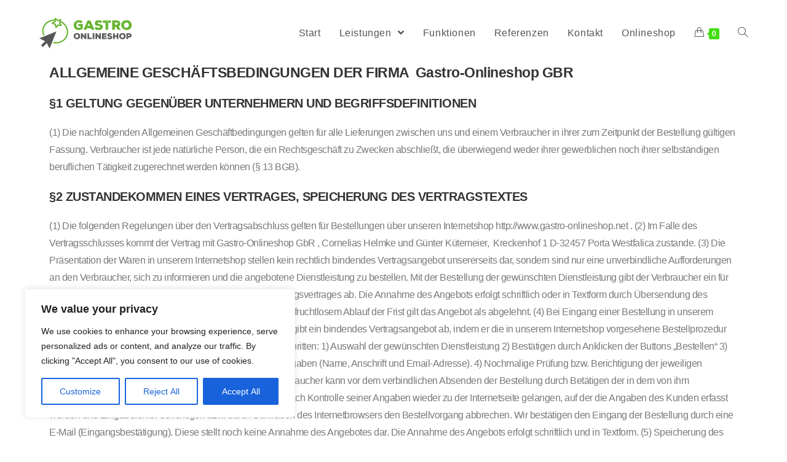

--- FILE ---
content_type: text/css
request_url: https://www.gastro-onlineshop.net/wp-content/uploads/elementor/css/post-351.css?ver=1689610201
body_size: 131
content:
.elementor-351 .elementor-element.elementor-element-bf75e12{font-family:"Questrial", Sans-serif;font-size:16px;font-weight:300;letter-spacing:-0.5px;}

--- FILE ---
content_type: text/javascript
request_url: https://www.gastro-onlineshop.net/wp-content/themes/oceanwp/assets/js/third/woo/woo-quick-view.min.js?ver=1.5.23
body_size: 3146
content:
var $j=jQuery.noConflict();$j(document).on("ready",function(){if("undefined"==typeof oceanwpLocalize)return!1;var a=$j("#owp-qv-wrap"),t=$j("#owp-qv-content");$j(document).on("click",".owp-quick-view",function(e){e.preventDefault();var o=$j(this),n=$j(this).data("product_id");o.parent().addClass("loading"),$j.ajax({url:oceanwpLocalize.ajax_url,data:{action:"oceanwp_product_quick_view",product_id:n},success:function(e){var o=$j("html").innerWidth();$j("html").css("overflow","hidden");var n=$j("html").innerWidth();$j("html").css("margin-right",n-o),$j("html").addClass("owp-qv-open"),t.html(e),a.fadeIn(),a.addClass("is-visible");var r=t.find(".variations_form");r.trigger("check_variations"),r.trigger("reset_image");var i=t.find(".variations_form");i.length>0&&(i.wc_variation_form(),i.find("select").change());var c=t.find(".owp-qv-image");c.find("li").length>1&&c.flexslider()}}).done(function(){o.parent().removeClass("loading")})});var e=function(){$j("html").css({overflow:"","margin-right":""}),$j("html").removeClass("owp-qv-open"),a.fadeOut(),a.removeClass("is-visible"),setTimeout(function(){t.html("")},600)};$j(".owp-qv-overlay, .owp-qv-close").on("click",function(a){a.preventDefault(),e()}),$j(document).keyup(function(a){27==a.keyCode&&e()});var o=function(){$j(document.body).on("click","#owp-qv-content .product:not(.product-type-external) .single_add_to_cart_button",this.onAddToCart).on("added_to_cart",this.updateButton)};o.prototype.onAddToCart=function(a){a.preventDefault();var t=$j(this),e=$j(this).val(),o=$j('input[name="variation_id"]').val(),n=$j('input[name="quantity"]').val(),r=$j(this).closest(".variations_form"),i=r.find("select[name^=attribute]"),c={};t.removeClass("added"),t.addClass("loading"),i.length||(i=r.find("[name^=attribute]:checked")),i.length||(i=r.find("input[name^=attribute]")),i.each(function(){var a,t,e=$j(this),o=e.attr("name"),n=e.val();e.removeClass("error"),0===n.length?(a=o.lastIndexOf("_"),t=o.substring(a+1),e.addClass("required error").before("Please select "+t)):c[o]=n}),""!=o?$j.ajax({url:oceanwpLocalize.ajax_url,type:"POST",data:{action:"oceanwp_add_cart_single_product",product_id:e,variation_id:o,variation:c,quantity:n},success:function(a){$j(document.body).trigger("wc_fragment_refresh"),$j(document.body).trigger("added_to_cart",[a.fragments,a.cart_hash,t]),"yes"!==wc_add_to_cart_params.cart_redirect_after_add||(window.location=wc_add_to_cart_params.cart_url)}}):$j.ajax({url:oceanwpLocalize.ajax_url,type:"POST",data:{action:"oceanwp_add_cart_single_product",product_id:e,quantity:n},success:function(a){$j(document.body).trigger("wc_fragment_refresh"),$j(document.body).trigger("added_to_cart",[a.fragments,a.cart_hash,t]),"yes"!==oceanwpLocalize.cart_redirect_after_add||(window.location=oceanwpLocalize.cart_url)}})},o.prototype.updateButton=function(a,t,e,o){(o=void 0!==o&&o)&&(o.removeClass("loading"),o.addClass("added"),oceanwpLocalize.is_cart||0!==o.parent().find(".added_to_cart").length||o.after(' <a href="'+oceanwpLocalize.cart_url+'" class="added_to_cart wc-forward" title="'+oceanwpLocalize.view_cart+'">'+oceanwpLocalize.view_cart+"</a>"))},new o});

--- FILE ---
content_type: text/javascript
request_url: https://www.gastro-onlineshop.net/wp-content/themes/oceanwp/assets/js/third/woo/woo-scripts.min.js?ver=1.5.23
body_size: 4477
content:
function oceanwpWooAccountLinks(){"use strict";if(!$j(".owp-account-links").hasClass("registration-disabled")){var o=$j(".owp-account-links .login a"),t=$j(".owp-account-links .register a"),e=$j("#customer_login .col-1"),s=$j("#customer_login .col-2");o.on("click",function(){return $j(this).addClass("current"),t.removeClass("current"),e.siblings().stop().fadeOut(function(){e.fadeIn()}),!1}),t.on("click",function(){return $j(this).addClass("current"),o.removeClass("current"),s.siblings().stop().fadeOut(function(){s.fadeIn()}),!1})}}function oceanwpWooGridList(){"use strict";if($j("body").hasClass("has-grid-list")){var o=function(){!$j("body").hasClass("no-carousel")&&$j(".woo-entry-image.product-entry-slider").length&&setTimeout(function(){$j(".woo-entry-image.product-entry-slider").slick("unslick"),oceanwpInitCarousel()},350)};$j("#oceanwp-grid").on("click",function(){return o(),$j(this).addClass("active"),$j("#oceanwp-list").removeClass("active"),Cookies.set("gridcookie","grid",{path:""}),$j(".woocommerce ul.products").fadeOut(300,function(){$j(this).addClass("grid").removeClass("list").fadeIn(300)}),!1}),$j("#oceanwp-list").on("click",function(){return o(),$j(this).addClass("active"),$j("#oceanwp-grid").removeClass("active"),Cookies.set("gridcookie","list",{path:""}),$j(".woocommerce ul.products").fadeOut(300,function(){$j(this).addClass("list").removeClass("grid").fadeIn(300)}),!1}),"grid"==Cookies.get("gridcookie")&&($j(".oceanwp-grid-list #oceanwp-grid").addClass("active"),$j(".oceanwp-grid-list #oceanwp-list").removeClass("active"),$j(".woocommerce ul.products").addClass("grid").removeClass("list")),"list"==Cookies.get("gridcookie")&&($j(".oceanwp-grid-list #oceanwp-list").addClass("active"),$j(".oceanwp-grid-list #oceanwp-grid").removeClass("active"),$j(".woocommerce ul.products").addClass("list").removeClass("grid"))}else Cookies.remove("gridcookie",{path:""})}function oceanwpWooQuantityButtons(o){var t;if(o||(o=".qty"),(t=$j("div.quantity:not(.buttons_added), td.quantity:not(.buttons_added)").find(o))&&"date"!==t.prop("type")&&"hidden"!==t.prop("type")){if(t.parent().addClass("buttons_added").prepend('<a href="javascript:void(0)" class="minus">-</a>'),t.after('<a href="javascript:void(0)" class="plus">+</a>'),$j("input"+o+":not(.product-quantity input"+o+")").each(function(){var o=parseFloat($j(this).attr("min"));o&&o>0&&parseFloat($j(this).val())<o&&$j(this).val(o)}),$j("body").hasClass("single-product")&&"on"==oceanwpLocalize.floating_bar){var e=$j(".woocommerce form input[type=number].qty");e.on("keyup",function(){var o=$j(this).val();e.val(o)})}$j(".plus, .minus").unbind("click"),$j(".plus, .minus").on("click",function(){var t;t=$j("body").hasClass("single-product")&&"on"==oceanwpLocalize.floating_bar?$j(".plus, .minus").closest(".quantity").find(o):$j(this).closest(".quantity").find(o);var e=parseFloat(t.val()),s=parseFloat(t.attr("max")),a=parseFloat(t.attr("min")),i=t.attr("step");e&&""!==e&&"NaN"!==e||(e=0),""!==s&&"NaN"!==s||(s=""),""!==a&&"NaN"!==a||(a=0),"any"!==i&&""!==i&&void 0!==i&&"NaN"!==parseFloat(i)||(i=1),$j(this).is(".plus")?s&&(s==e||e>s)?t.val(s):t.val(e+parseFloat(i)):a&&(a==e||e<a)?t.val(a):e>0&&t.val(e-parseFloat(i)),t.trigger("change")})}}function oceanwpWooReviewsScroll(){"use strict";$j(".woocommerce div.product .woocommerce-review-link").click(function(o){return $j(".woocommerce-tabs .description_tab").removeClass("active"),$j(".woocommerce-tabs .reviews_tab").addClass("active"),$j(".woocommerce-tabs #tab-description").css("display","none"),$j(".woocommerce-tabs #tab-reviews").css("display","block"),$j("html, body").stop(!0,!0).animate({scrollTop:$j(this.hash).offset().top-120},"normal"),!1})}function oceanwpWooRemoveBrackets(){"use strict";$j(".widget_layered_nav span.count, .widget_product_categories span.count").each(function(){var o=$j(this).html();o=o.substring(1,o.length-1),$j(this).html(o)})}var $j=jQuery.noConflict();$j(document).on("ready",function(){"use strict";oceanwpWooAccountLinks()}),($j=jQuery.noConflict())(document).on("ready",function(){"use strict";oceanwpWooGridList()}),($j=jQuery.noConflict())(window).on("load",function(){"use strict";oceanwpWooQuantityButtons()}),$j(document).ajaxComplete(function(){"use strict";oceanwpWooQuantityButtons()}),($j=jQuery.noConflict())(document).on("ready",function(){"use strict";oceanwpWooReviewsScroll()}),($j=jQuery.noConflict())(document).on("ready",function(){"use strict";oceanwpWooRemoveBrackets()});